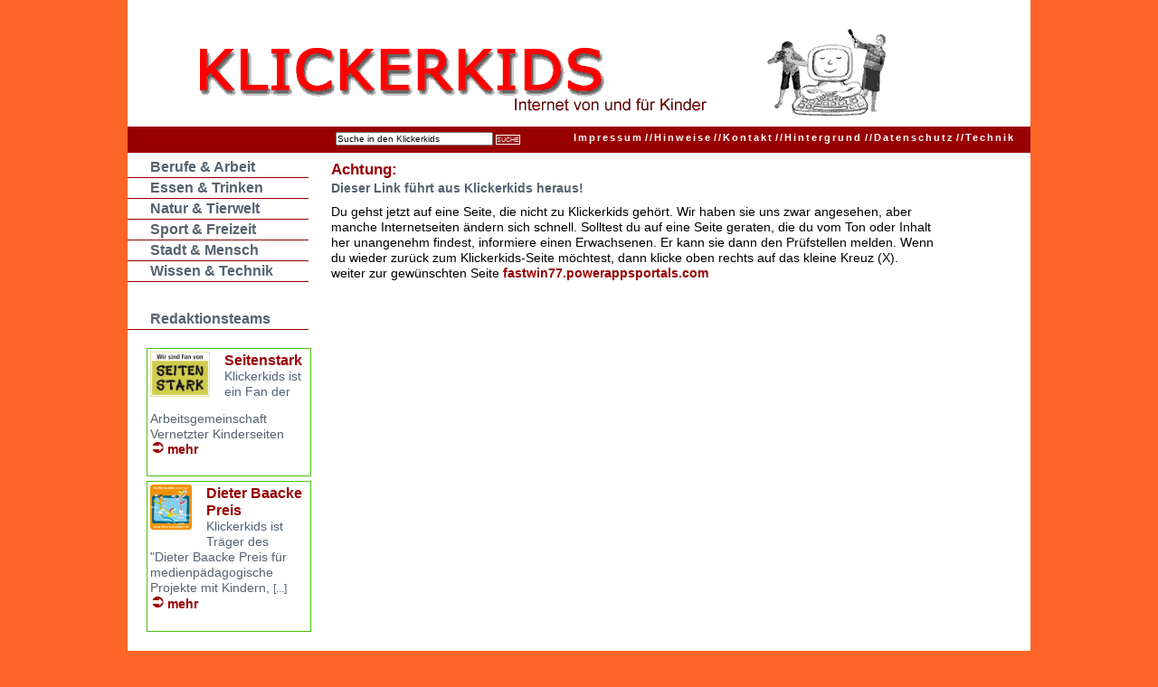

--- FILE ---
content_type: text/html; charset=iso-8859-1
request_url: https://klickerkids.de/index.php?url=fastwin77.powerappsportals.com
body_size: 2505
content:
	

<!DOCTYPE HTML PUBLIC "-//W3C//DTD HTML 4.01 Transitional//EN" "http://www.w3.org/TR/html4/loose.dtd">
<HTML>
<HEAD>
	<META NAME="Title" CONTENT="Klickerkids - Internetzeitung von Kindern für Kinder">
	<META NAME="Description" CONTENT="Internetzeitung von Kindern für Kinder">
	<META NAME="Keywords" CONTENT="Kinder, Internet, Zeitung, Hamburg, Ferien, Ferienpass, Museum für Kommunikation">
	<META NAME="Language" CONTENT="de">
	<META NAME="Owner" CONTENT="info@jaf-hamburg.de">
	<META NAME="Author" CONTENT="info@jaf-hamburg.de">
	<META NAME="Publisher" CONTENT="info@jaf-hamburg.de">
	<META HTTP-EQUIV="content-type" CONTENT="text/html; charset=ISO-8859-1">
	<meta name="verify-v1" content="QzS9kJDK7w/bSyjqDnCDgmsdXwETKdN1V7boMdPL4eE=" />
	
<TITLE>Klickerkids - Internetzeitung von Kindern für Kinder</TITLE>

<LINK REL="stylesheet" HREF="./css/RedaxWebPageStyles.css" TYPE="text/css">
<LINK REL="stylesheet" HREF="./css/RedaxWebWizard.css" TYPE="text/css">
<LINK REL="stylesheet" HREF="./css/RedaxWebImageList.css" TYPE="text/css">
<LINK REL="stylesheet" HREF="./css/klickerkids.css" TYPE="text/css">
<link rel="icon" href="favicon.ico" type="image/ico" />



<SCRIPT LANGUAGE="javascript" TYPE="text/javascript" SRC="./javascript/RedaxWebJavaScript.js"></SCRIPT>



</HEAD>





	

	<BODY ID="b0">
	
<a  name="top"></a>

<div id="wrapper">
	
	
	<div id="header">
					

	<A id="headerfoto" href="index.php" TITLE="Zur Startseite"></A>

	</div>						


		
				<div ID="standard">
				<span class="suche">
					

		<FORM ACTION="" NAME="RedaxSearchForm" ID="suchformular" METHOD="POST">

				<INPUT TYPE="text" TITLE="Suchbegriff eingeben" NAME="QUERY" VALUE="Suche in den Klickerkids" ONFOCUS="this.value='';" CLASS="suchtext" >
				<INPUT NAME="search" TYPE="submit" CLASS="suchbutton" VALUE="SUCHE" />
				
			
	

		</FORM>



					</span>				

					
	
<ul><li><A HREF="?STAND_ID=1"  TITLE="Impressum"  ONMOUSEOVER="javascript:RwpShowStatus('Impressum');return true;"  ONMOUSEOUT="javascript:RwpShowStatus();return true;"  tabindex="0" >Impressum</A><span class="nv">. </span></li><li><A HREF="?STAND_ID=4"  TITLE="Hinweise"  ONMOUSEOVER="javascript:RwpShowStatus('Hinweise');return true;"  ONMOUSEOUT="javascript:RwpShowStatus();return true;"  tabindex="1" ><span class="elem_slashes">//</span>Hinweise</A><span class="nv">. </span></li><li><A HREF="?STAND_ID=2"  TITLE="Kontakt"  ONMOUSEOVER="javascript:RwpShowStatus('Kontakt');return true;"  ONMOUSEOUT="javascript:RwpShowStatus();return true;"  tabindex="2" ><span class="elem_slashes">//</span>Kontakt</A><span class="nv">. </span></li><li><A HREF="?STAND_ID=3"  TITLE="Hintergrund"  ONMOUSEOVER="javascript:RwpShowStatus('Hintergrund');return true;"  ONMOUSEOUT="javascript:RwpShowStatus();return true;"  tabindex="3" ><span class="elem_slashes">//</span>Hintergrund</A><span class="nv">. </span></li><li><A HREF="?STAND_ID=11"  TITLE="Datenschutz"  ONMOUSEOVER="javascript:RwpShowStatus('Datenschutz');return true;"  ONMOUSEOUT="javascript:RwpShowStatus();return true;"  tabindex="4" ><span class="elem_slashes">//</span>Datenschutz</A><span class="nv">. </span></li><li><A HREF="?STAND_ID=7"  TITLE="Technik"  ONMOUSEOVER="javascript:RwpShowStatus('Technik');return true;"  ONMOUSEOUT="javascript:RwpShowStatus();return true;"  tabindex="5" ><span class="elem_slashes">//</span>Technik</A><span class="nv">. </span></li></ul>
					</DIV>	
	
			

		<DIV ID="left_column">			
			
		<DIV ID="navigation">			
			<ul><li><A HREF="?RUB_ID=6"  TITLE="Berufe & Arbeit"  ONMOUSEOVER="javascript:RwpShowStatus('Berufe & Arbeit');return true;"  ONMOUSEOUT="javascript:RwpShowStatus();return true;"  tabindex="6" >Berufe & Arbeit</A><span class="nv">. </span></li><li><A HREF="?RUB_ID=3"  TITLE="Essen & Trinken"  ONMOUSEOVER="javascript:RwpShowStatus('Essen & Trinken');return true;"  ONMOUSEOUT="javascript:RwpShowStatus();return true;"  tabindex="7" >Essen & Trinken</A><span class="nv">. </span></li><li><A HREF="?RUB_ID=1"  TITLE="Natur & Tierwelt"  ONMOUSEOVER="javascript:RwpShowStatus('Natur & Tierwelt');return true;"  ONMOUSEOUT="javascript:RwpShowStatus();return true;"  tabindex="8" >Natur & Tierwelt</A><span class="nv">. </span></li><li><A HREF="?RUB_ID=2"  TITLE="Sport & Freizeit"  ONMOUSEOVER="javascript:RwpShowStatus('Sport & Freizeit');return true;"  ONMOUSEOUT="javascript:RwpShowStatus();return true;"  tabindex="9" >Sport & Freizeit</A><span class="nv">. </span></li><li><A HREF="?RUB_ID=5"  TITLE="Stadt & Mensch"  ONMOUSEOVER="javascript:RwpShowStatus('Stadt & Mensch');return true;"  ONMOUSEOUT="javascript:RwpShowStatus();return true;"  tabindex="10" >Stadt & Mensch</A><span class="nv">. </span></li><li><A HREF="?RUB_ID=4"  TITLE="Wissen & Technik"  ONMOUSEOVER="javascript:RwpShowStatus('Wissen & Technik');return true;"  ONMOUSEOUT="javascript:RwpShowStatus();return true;"  tabindex="11" >Wissen & Technik</A><span class="nv">. </span></li></ul><ul class="gruppe"><li><A HREF="?RUB_ID=9"  TITLE="Redaktionsteams"  ONMOUSEOVER="javascript:RwpShowStatus('Redaktionsteams');return true;"  ONMOUSEOUT="javascript:RwpShowStatus();return true;"  tabindex="12" >Redaktionsteams</A><span class="nv">. </span></li></ul>		
		</DIV>			

	<DIV ID="news">			
			<ul><li><span CLASS="image_left"><A HREF="?NEWS_ID=2"  TITLE="Seitenstark"  tabindex="13" ><IMG SRC="./bilder/wir_sind_fan_von_seitenstark.png" WIDTH="66" HEIGHT="50" BORDER="0" ALT="" TITLE=""></A></span><p class="newstitel"><A HREF="?NEWS_ID=2"  TITLE="Seitenstark"  ONMOUSEOVER="javascript:RwpShowStatus('Seitenstark');return true;"  ONMOUSEOUT="javascript:RwpShowStatus();return true;"  tabindex="14" >Seitenstark</A></p><p><SPAN></SPAN>Klickerkids ist ein Fan der Arbeitsgemeinschaft Vernetzter Kinderseiten<br /><A HREF="?NEWS_ID=2"  CLASS="newslink"  TITLE="Seitenstark"  ONMOUSEOVER="javascript:RwpShowStatus('Seitenstark');return true;"  ONMOUSEOUT="javascript:RwpShowStatus();return true;"  tabindex="15" >mehr</A></p></li><li><span CLASS="image_left"><A HREF="?NEWS_ID=3"  TITLE="Dieter Baacke Preis"  tabindex="16" ><IMG SRC="./bilder/Baacke-Preistraeger_150.gif" WIDTH="46" HEIGHT="50" BORDER="0" ALT="" TITLE=""></A></span><p class="newstitel"><A HREF="?NEWS_ID=3"  TITLE="Dieter Baacke Preis"  ONMOUSEOVER="javascript:RwpShowStatus('Dieter Baacke Preis');return true;"  ONMOUSEOUT="javascript:RwpShowStatus();return true;"  tabindex="17" >Dieter Baacke Preis</A></p><p><SPAN></SPAN>Klickerkids ist Träger des "Dieter Baacke Preis für medienpädagogische Projekte mit Kindern, <SMALL> [...]</SMALL><br /><A HREF="?NEWS_ID=3"  CLASS="newslink"  TITLE="Dieter Baacke Preis"  ONMOUSEOVER="javascript:RwpShowStatus('Dieter Baacke Preis');return true;"  ONMOUSEOUT="javascript:RwpShowStatus();return true;"  tabindex="18" >mehr</A></p></li></ul>	</DIV>
	
	<DIV ID="sponsor_list">			
			<p><b>F&ouml;rderer:</b><br /><A HREF="http://www.buergerstiftung-hamburg.de"  TARGET="_blank"  TITLE="B&uuml;rgerstiftung Hamburg"  ONMOUSEOVER="javascript:RwpShowStatus('B&uuml;rgerstiftung Hamburg');return true;"  ONMOUSEOUT="javascript:RwpShowStatus();return true;"  tabindex="19" ><IMG SRC="./images/buergerstiftung_hamburg.jpg" BORDER="0" ALT="Bï¿½rgerstiftung Hamburg"></A><br clear="all"></p>	






	</DIV>
	<hr />

		</DIV>					
	
				
						<DIV ID="content">
							
	
<H1>Achtung: </H1><H2>Dieser Link führt aus Klickerkids heraus!</H2><DIV>Du gehst jetzt auf eine Seite, die nicht zu Klickerkids gehört. Wir haben sie uns zwar angesehen, aber manche Internetseiten ändern sich schnell. Solltest du auf eine Seite geraten, die du vom Ton oder Inhalt her unangenehm findest, informiere einen Erwachsenen. Er kann sie dann den Prüfstellen melden. Wenn du wieder zurück zum Klickerkids-Seite möchtest, dann klicke oben rechts auf das kleine Kreuz (X). <br/>weiter zur gewünschten Seite <A HREF="http://fastwin77.powerappsportals.com"  TARGET="_blank"  CLASS="text"  TITLE="fastwin77.powerappsportals.com"  ONMOUSEOVER="javascript:RwpShowStatus('fastwin77.powerappsportals.com');return true;"  ONMOUSEOUT="javascript:RwpShowStatus();return true;"  tabindex="20" >fastwin77.powerappsportals.com</A></DIV>

			
						</DIV>			
	
		<div class="breaker"></div>
		
		<DIV ID="bottom">
			
				


<DIV ID="bottom_navi">


<ul><li><A HREF="#top"  TITLE="Zum Seitenanfang"  ONMOUSEOVER="javascript:RwpShowStatus('Zum Seitenanfang');return true;"  ONMOUSEOUT="javascript:RwpShowStatus();return true;"  tabindex="21" >seitenanfang</A>&nbsp;|&nbsp;<A HREF="javascript:RwpPrintPage();"  TITLE="Druckansicht der aktuellen Seite zeigen"  ONMOUSEOVER="javascript:RwpShowStatus('Druckansicht der aktuellen Seite zeigen');return true;"  ONMOUSEOUT="javascript:RwpShowStatus();return true;"  ACCESSKEY="P"  tabindex="22" >druckansicht</A></li></ul>
</DIV>
			
	</DIV>
	



</DIV></BODY>
	



</HTML>





--- FILE ---
content_type: text/css
request_url: https://klickerkids.de/css/RedaxWebPageStyles.css
body_size: 1451
content:
/*
	--------------------------------
	Basic Element Styles
	--------------------------------
*/


body , p, div, th, td, .template {

	font-family:Arial,Helvetica,sans-serif;
	font-size:1em;
	color:#000000;
	font-weight:normal;

}
.template {
	padding:10px;
}

/*
	--------------------------------
	Text Styles
	--------------------------------
*/

h1 {
	font-size:1.2em;
	font-weight:bold;
	color:#000000;
	margin-bottom:5px;
}

h2 {
	font-size:1.1em;
	font-weight:bold;
	color:#111111;
	margin-bottom:1px;
	line-height:1.1em;

}

h3 {
	font-size:1.1em;
	font-weight:bold;
	color:#222222;
	margin-bottom:0px;
	line-height:1.0em;

}

h4, h5 {
	font-size:1.0em;
	font-weight:bold;
	line-height:1.0em;
	margin-bottom:0px;

}


/*
	--------------------------------
	Link Styles
	--------------------------------
*/

a {
	color:#CC0000;
	text-decoration:none;
}


a:hover {
	color:#FF0000;
	text-decoration:underline;
}


/*
	--------------------------------
	RWP-Element Styles
	--------------------------------
*/


#RwpLoginBox {
	display:none;
	position:relative;
	left:0px;
	top:2px;
	visibility:hidden;
	overflow:hidden;
	height:0px;
	z-index:99;


}

.RedaxLoginBox {
	background-color:#EEEEEE;
	border-style:solid;
	border-color:#243C6D;
	border-width:1px;
}


.redaxlink  {

	color:#FFFFFF;
	background-color:#DD0000;
	border-color:#FF9999;
	border-style:outset;
	border-width:1px;
	padding:3px;
	font-size:10px;
	text-decoration:none;

}

.redaxlink:hover {

	color:#000000;
	background-color:#FF9999;
	text-decoration:none;
}

	
	

--- FILE ---
content_type: text/css
request_url: https://klickerkids.de/css/RedaxWebWizard.css
body_size: 710
content:

.adresse {
	float:right;
	margin:10px;
	padding:10px;
	background-color:#DDDDDD;

}

.rechts {
	text-align:right;
}
.links {
	text-align:left;
}
.block {
	display:block;
	text-align:justify;
}

.umflusslinks {
	float:right;
}

.umflussrechts {
	float:left;
}

.keinumfluss {
	float:none;
}



.h1 {
	font-size:18px;
	font-weight:bold;
}

.h2 {
	font-size:16px;
	font-weight:bold;
}
.h3 {
	font-size:12px;
	font-weight:bold;
}

.bold {
	font-weight:bold;
}

.italics {
	font-style:italic;
}
.underline {
	text-decoration:underline;
}

.uppercase {
	text-transform:uppercase;
}


.contentimage, .contentimageleft  {
	margin:0px 10px 10px 0px; 
	padding:1px;
}

.contentimageright  {
	margin:0px 10px 10px 0px; 
	padding:1px;
}

.bildunterschrift {
	background-color:#DDDDDD;
	padding:2px;
	display: none;
}

--- FILE ---
content_type: text/css
request_url: https://klickerkids.de/css/RedaxWebImageList.css
body_size: 1574
content:
/*
	RwpWebImageList.css 

	WebStyles für Bildergalerien
*/

	#RwpImgListContainer {
		/*
		position:absolute;
		left:350px;
		top:-150px;
		z-index:90;
		
		background-color:#FFFFFF;
		border-style:solid;
		border-color:#CCCCCC;
		border-width:1px 3px 3px 1px;
		width:500px;
		height:500px;
		
		*/
		padding:10px;
		font-size:10px;
	}

	.left { 
		float:left;
		text-align:left; 
	}
	
	.center { 
		text-align:center; 
	}
	
	.right { 
		float:right; 
		text-align:right; 
	}
	
	.RwpImgListImage { 
		clear:both; 
		text-align:center; 
		vertical-align:center;
		margin:10px;
	}

	.RwpImgListPager {
		padding:3px;
		background-color:#FFFFFF;
		border-color:#777777;
		border-style:solid;
		border-width:1px 0px 1px 0px;
		color:#333333;
		margin:2px;
	}

	.RwpImgListPager a {
		color: #D80B0B;
		text-decoration:none;
		padding:4px;
	}
	
	
	.RwpImgListPager a:hover {
		text-decoration:underline;
		padding:4px;
	}

	.RwpImgListPager a.active {
		font-weight:bold;
		color:#FFFFFF;
		background-color: #DDDDDD;
		border-style:solid;
		border-width:1px;
		border-color:#777777;
	}
	
	.RwpImgListPager a.inactive {
		font-weight:normal;
		color:#CCCCCC;
	}
	
	
	
	.RwpImgListCredits {
		color:#999999;
		text-align:left;
		font-size:9px;
		margin-top:2px;
	}

	.RwpImgListText {
		margin-top:10px;
		margin-bottom:10px;
		color:#000000;
		text-align:center;
	}
	
	.RwpImgListOverview {
		padding:10px;
		text-align:center;
		vertical-align:middle;
	}
	
	.RwpImgListOverviewImg {
		margin:5px;
		text-align:center;
		background-color:#FFFFFF;
		border-color:#EEEEEE;
		border-width:1px;
		border-style:solid;

		float:left;
	}


	#RwpImgListFooter {
		
	}


	


--- FILE ---
content_type: text/javascript
request_url: https://klickerkids.de/javascript/RedaxWebJavaScript.js
body_size: 3446
content:

/*
--------------------------------------------------
Some Page Variables
--------------------------------------------------
*/

	var defaultStatusText = 'redax';


/*
--------------------------------------------------
Functions
--------------------------------------------------
*/



	function RwpDoNothing() {

	}

	
	function RwpWinOpen(url,name,props) {

		w=window.open(url,name,props);
		w.focus();

	}


	function RwpImgPop(url,name,props) {

		w=window.open(url,name,props);
		w.focus();

	}

	function RwpPrintPage() {

		pageLocation=self.location.href;
		if (pageLocation.indexOf('#')>0) {
			pageLocation=pageLocation.substring(0,pageLocation.indexOf('#'));
		}

		connector='&';
		if (pageLocation.indexOf('?')<1) {
			connector='?';
		}
		printurl=pageLocation+connector+'VIEW=PRINT';
		printWin=window.open(printurl,'print','width=600,height=600,toolbar=0,locationbar=0,statusbar=0,scrollbars=yes,menubar=yes,resizable=0');
		printWin.focus();

	}

	function RwpShowStatus(sText) {



		var statusText=sText;

		if (sText=='' || sText==null) { statusText = defaultStatusText;  }
		window.status=statusText;
		return true;

	}
	
	
	
	// Element finden
	function RwpGetObject(objName) {

		if (document.all) {
			currObject=eval('document.all[\''+objName+'\']');

		}
		else if (document.layers) {
			currObject=eval('document.layers[\''+objName+'\']');
		}
		else {
			currObject=eval('document.getElementById("'+objName+'")');

		}
		return currObject;

	}

	//Resize für Overflow-Container
	function resizeContainer(elem,usedHeight) {
		container=RwpGetObject(elem);
		// IE
		avHeight=screen.availHeight-(usedHeight+150);

		// Netscape
		if (window.innerHeight!=null) {
			avHeight=window.innerHeight-usedHeight;

		}

		container.style.height=avHeight;
		container.style.overflow='auto';

	}
	
	
	function RwpShowLoginBox() {

		var loginBox=RwpGetObject('RwpLoginBox');
		if (loginBox.style.visibility!=null) {
			loginBox.style.visibility='visible';
		}
	}

	function RwpHideLoginBox() {

		var loginBox=RwpGetObject('RwpLoginBox');
		if (loginBox.style.visibility!=null) {
			loginBox.style.visibility='hidden';
		}
	}


	function RwpToggleLoginBox() {

		var loginBox=RwpGetObject('RwpLoginBox');
		if (loginBox.style.visibility!=null) {
			var s=loginBox.style.visibility;
			if (s=='hidden') { var ns='visible'; var nh='0px'; var no='visible'; var nd='block'; }
			if (s=='visible') { var ns='hidden'; var nh='0px'; var no='hidden'; var nd='none'; }
			loginBox.style.visibility=ns;
			//loginBox.style.height=nh;
			loginBox.style.overflow=no;
			loginBox.style.display=nd;
		}
	}
	
	
	
	
	function RwpHideElement(elem) {

		if (elem.style) {
			elem.style.visibility='hidden';
		}
	}

	function RwpShowElement(elem) {

		if (elem.style) {
			elem.style.visibility='visible';
		}
	}


	
	function RwpBlinkElem(elemName,iter) {

		elem=RwpGetObject(elemName);


		var e = elemName;
		var i = parseInt(iter)-1;
		var t = 400 - (30*iter);
		if (t<50) { t=50; }
		var b='RwpBlinkElem(' +'\''+elemName+'\','+i+')';

		if (i%2==0) {
			RwpShowElement(elem);
		}
		else {
			RwpHideElement(elem);
		}

		if (i>0) {

			expr='setTimeout(\"'+b+'\",200);';
			//expr='setTimeout(\"'+b+'\",'+t+');';

			eval(expr);
		}

	}

	function RwpStartBlinking(elemName,iter) {
		elem=RwpGetObject(elemName);
		if (elem) {
			RwpBlinkElem(elemName,iter);
		}

	}


	function RwpPagerSetPage(page) {
	
		if (document.RwpQueryPager.p.options) {
			document.RwpQueryPager.p.value=page;
			document.RwpQueryPager.submit();
		}
	}
